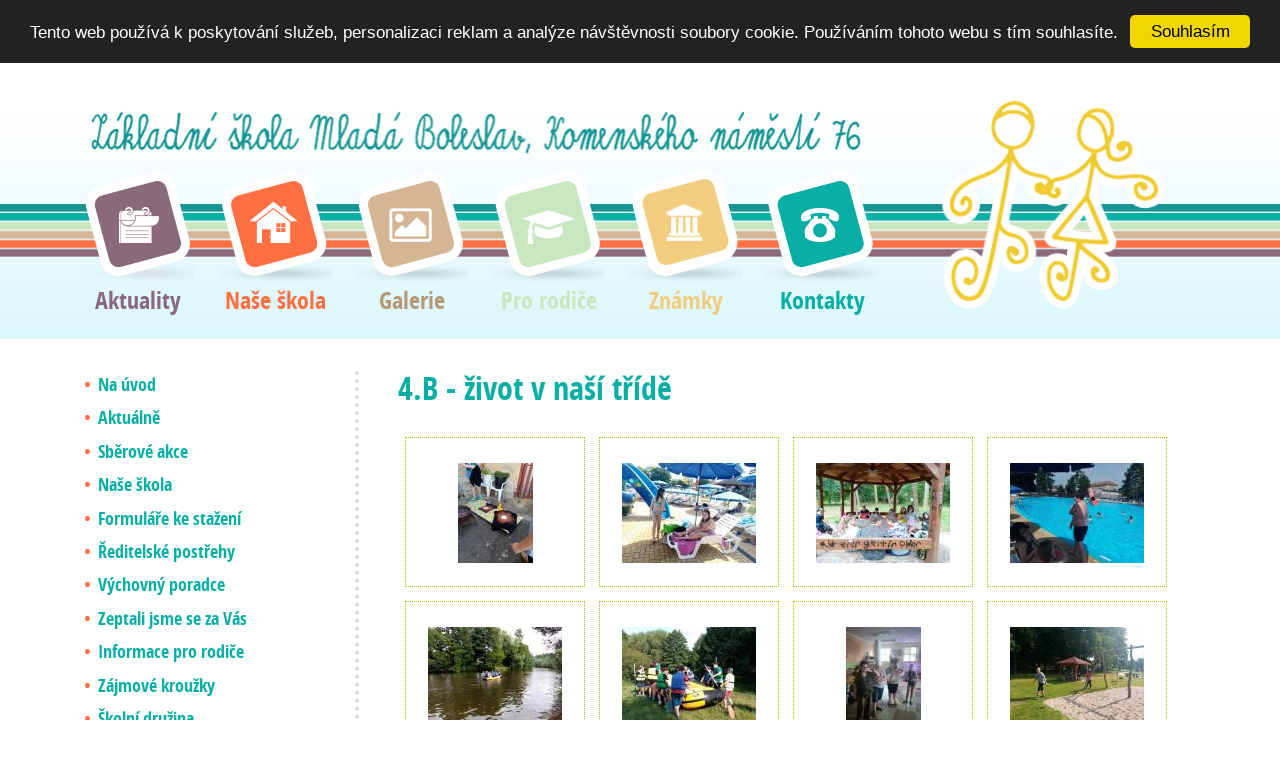

--- FILE ---
content_type: text/html; charset=UTF-8
request_url: https://www.1zsmb.cz/fotogalerie-4-b-zivot-v-nasi-tride
body_size: 11846
content:
 
  <!DOCTYPE html>
<html lang="cs">       
  <head>
    <meta name=viewport content="width=device-width, initial-scale=1"> 
    <meta http-equiv="content-type" content="text/html; charset=utf-8" />
    <meta name="Author" content="ADENT CZ s.r.o., adent@adent.cz" />
    <meta name="robots" content="INDEX, FOLLOW" />
        <link rel="shortcut icon" href="favicon.ico" type="image/x-icon">
    <title>1.ZŠ Mladá Boleslav | 4.B - život v naší třídě </title>
    <link rel="stylesheet" type="text/css" href="/Tools/css/slimbox/slimbox2.css" /><link rel="stylesheet" type="text/css" href="/css/bootstrap/bootstrap.min.css" /><link rel="stylesheet" type="text/css" href="/css/bootstrap/bootstrap-theme.css" /><link rel="stylesheet" type="text/css" href="/css/font-awesome.min.css" /><link rel="stylesheet" type="text/css" href="/css/ui-lightness/jquery-ui.css" /><link rel="stylesheet" type="text/css" href="/css/ui-lightness/jquery-ui.structure.min.css" /><link rel="stylesheet" type="text/css" href="/css/ui-lightness/jquery-ui.theme.min.css" /><link rel="stylesheet" type="text/css" href="/css/validationEngine.jquery.css" /><link rel="stylesheet" type="text/css" href="/webform_manager/css/default.css" /><link rel="stylesheet" type="text/css" href="/css/jquery.dataTables.css" /><link rel="stylesheet" type="text/css" href="/calendar/css/calendar.css" /><link rel="stylesheet" type="text/css" href="/css/layout.css" />
	<script type="text/javascript" src="/js/jquery-2.2.4.min.js"></script>
	<script type="text/javascript" src="/js/jquery-ui.min.js"></script>
	<script type="text/javascript" src="/js/jquery.ui.datepicker-cs.js"></script>
	<script type="text/javascript" src="/js/jquery.uploadify.v2.1.4.min.js"></script>
	<script type="text/javascript" src="/js/jquery.validationEngine.js"></script>
	<script type="text/javascript" src="/js/languages/jquery.validationEngine-cz.js"></script>
	<script type="text/javascript" src="/js/bootstrap.min.js"></script>
	<script type="text/javascript" src="/js/script.js"></script>
	<script type="text/javascript" src="/js/jquery.dataTables.min.js"></script>
	<script type="text/javascript" src="/calendar/js/calendar.js"></script>
<script type="text/javascript" src="/Tools/js/slimbox2.js"></script>
    <script src="//cdnjs.cloudflare.com/ajax/libs/cookieconsent2/1.0.9/cookieconsent.min.js"></script><script type="text/javascript">window.cookieconsent_options = {"message":"Tento web používá k poskytování služeb, personalizaci reklam a analýze návštěvnosti soubory cookie. Používáním tohoto webu s tím souhlasíte.","dismiss":"Souhlasím","learnMore":null,"link":null,"theme":"dark-top"};</script>  </head>
  <body>
    <!-- Fixed navbar -->
     <div class="header">
		<div class="container">
			<div class="row">
				<div class="col-xs-9">
					<div class="row">
						<div class="col-xs-12"><a href="/"><img src="/img/zakladni-skola.png" style="width:96%;"></a></div>
						<div class="col-xs-12" id="hotodkazy">
						<ul>
							<li class="aktuality col-xs-1of5"><a title="Aktuality" href="/aktuality"><span>Aktuality</span></a></li>
							<li class="nase-skola col-xs-1of5"><a title="Naše škola" href="/nase-skola"><span>Naše škola</span></a></li>
							<li class="galerie col-xs-1of5"><a title="Fotogalerie" href="/fotogalerie"  ><span>Galerie</span></a></li>
							<li class="bakalari col-xs-1of5"><a title="Informace pro rodiče" href="/informace-pro-rodice"><span>Pro rodiče</span></a></li>
							<li class="znamky col-xs-1of5"><a title="Známky" href="https://bakalari.1zsmb.cz:8081/login.aspx" target="_blank"><span>Známky</span></a></li>
							<li class="kontakty col-xs-1of5"><a title="Kontakty" href="/kontakty"><span>Kontakty</span></a></li>
						</ul>
						<div class="cleaner"></div>
						</div>
					</div>
				</div>
				<div class="col-xs-3"><a href="/"><img src="/img/logo.png" class="logo"></a></div>
			</div>
		</div>
    </div>
      
	<div class="container odsad">
		<div class="row">
			<div class="col-xs-3">
				<nav><div id="menu"><ul id="skola-menu">
	<li class="first-item "><a title="Na úvod" href="/"  ><span>Na úvod</span></a></li>
	<li class=""><a title="Aktuálně" href="/aktuality"  ><span>Aktuálně</span></a></li>
	<li class=""><a title="Sběrové akce" href="/sberove-akce"  ><span>Sběrové akce</span></a></li>
	<li class=""><a title="Naše škola" href="/nase-skola"  ><span>Naše škola</span></a></li>
	<li class=""><a title="Formuláře ke stažení" href="/formulare-ke-stazeni"  ><span>Formuláře ke stažení</span></a></li>
	<li class=""><a title="Ředitelské postřehy" href="/reditelske-postrehy"  ><span>Ředitelské postřehy</span></a></li>
	<li class=""><a title="Výchovný poradce" href="/vychovny-poradce"  ><span>Výchovný poradce</span></a></li>
	<li class=""><a title="Zeptali jsme se za Vás" href="/zeptali-jsme-se"  ><span>Zeptali jsme se za Vás</span></a></li>
	<li class=""><a title="Informace pro rodiče" href="/informace-pro-rodice"  ><span>Informace pro rodiče</span></a></li>
	<li class=""><a title="Zájmové kroužky" href="/zajmove-krouzky"  ><span>Zájmové kroužky</span></a></li>
	<li class=""><a title="Školní družina" href="/skolni-druzina"  ><span>Školní družina</span></a></li>
	<li class=""><a title="Stravování" href="/stravovani"  ><span>Stravování</span></a></li>
	<li class=""><a title="Školská rada" href="/skolska-rada"  ><span>Školská rada</span></a></li>
	<li class=""><a title="Projekty" href="/projekty"  ><span>Projekty</span></a></li>
	<li class=""><a title="Fotogalerie" href="/fotogalerie"  ><span>Fotogalerie</span></a></li>
	<li class="last-item "><a title="Kontakty" href="/kontakty"  ><span>Kontakty</span></a></li>
</ul>
 </div></nav>	
			</div>
			<div class="col-xs-9 linka">
				<div class="page">
				<h1>4.B - život v naší třídě </h1>				<p></p><div class="fotoGaleryFoto1" ><a href="/imgcache/525/525x700_122624_3113.JPG" rel="lightbox-skupina" title=""><img src="/imgcache/75/75x100_122624_3113.JPG"  title="" style="padding-top:25px;"></a></div><div class="fotoGaleryFoto1" ><a href="/imgcache/900/900x675_196482_3112.JPG" rel="lightbox-skupina" title=""><img src="/imgcache/134/134x100_196482_3112.JPG"  title="" style="padding-top:25px;"></a></div><div class="fotoGaleryFoto1" ><a href="/imgcache/900/900x675_195325_3111.JPG" rel="lightbox-skupina" title=""><img src="/imgcache/134/134x100_195325_3111.JPG"  title="" style="padding-top:25px;"></a></div><div class="fotoGaleryFoto1" ><a href="/imgcache/900/900x675_148137_3110.JPG" rel="lightbox-skupina" title=""><img src="/imgcache/134/134x100_148137_3110.JPG"  title="" style="padding-top:25px;"></a></div><div class="fotoGaleryFoto1" ><a href="/imgcache/900/900x675_220408_3109.JPG" rel="lightbox-skupina" title=""><img src="/imgcache/134/134x100_220408_3109.JPG"  title="" style="padding-top:25px;"></a></div><div class="fotoGaleryFoto1" ><a href="/imgcache/900/900x675_262563_3108.JPG" rel="lightbox-skupina" title=""><img src="/imgcache/134/134x100_262563_3108.JPG"  title="" style="padding-top:25px;"></a></div><div class="fotoGaleryFoto1" ><a href="/imgcache/525/525x700_55631_3107.JPG" rel="lightbox-skupina" title=""><img src="/imgcache/75/75x100_55631_3107.JPG"  title="" style="padding-top:25px;"></a></div><div class="fotoGaleryFoto1" ><a href="/imgcache/900/900x675_245512_3106.JPG" rel="lightbox-skupina" title=""><img src="/imgcache/134/134x100_245512_3106.JPG"  title="" style="padding-top:25px;"></a></div><div class="fotoGaleryFoto1" ><a href="/imgcache/900/900x675_246118_3105.JPG" rel="lightbox-skupina" title=""><img src="/imgcache/134/134x100_246118_3105.JPG"  title="" style="padding-top:25px;"></a></div><div class="fotoGaleryFoto1" ><a href="/imgcache/900/900x675_138375_3104.JPG" rel="lightbox-skupina" title=""><img src="/imgcache/134/134x100_138375_3104.JPG"  title="" style="padding-top:25px;"></a></div><div class="fotoGaleryFoto1" ><a href="/imgcache/900/900x675_218052_3103.JPG" rel="lightbox-skupina" title=""><img src="/imgcache/134/134x100_218052_3103.JPG"  title="" style="padding-top:25px;"></a></div><div class="fotoGaleryFoto1" ><a href="/imgcache/900/900x675_201390_3102.JPG" rel="lightbox-skupina" title=""><img src="/imgcache/134/134x100_201390_3102.JPG"  title="" style="padding-top:25px;"></a></div><div class="fotoGaleryFoto1" ><a href="/imgcache/900/900x675_164475_3101.JPG" rel="lightbox-skupina" title=""><img src="/imgcache/134/134x100_164475_3101.JPG"  title="" style="padding-top:25px;"></a></div><div class="fotoGaleryFoto1" ><a href="/imgcache/525/525x700_44156_3100.JPG" rel="lightbox-skupina" title=""><img src="/imgcache/75/75x100_44156_3100.JPG"  title="" style="padding-top:25px;"></a></div><div class="fotoGaleryFoto1" ><a href="/imgcache/900/900x675_181759_3099.JPG" rel="lightbox-skupina" title=""><img src="/imgcache/134/134x100_181759_3099.JPG"  title="" style="padding-top:25px;"></a></div><div class="fotoGaleryFoto1" ><a href="/imgcache/900/900x675_207660_3098.JPG" rel="lightbox-skupina" title=""><img src="/imgcache/134/134x100_207660_3098.JPG"  title="" style="padding-top:25px;"></a></div><div class="fotoGaleryFoto1" ><a href="/imgcache/900/900x675_150432_3097.JPG" rel="lightbox-skupina" title=""><img src="/imgcache/134/134x100_150432_3097.JPG"  title="" style="padding-top:25px;"></a></div><div class="fotoGaleryFoto1" ><a href="/imgcache/900/900x675_259332_3096.JPG" rel="lightbox-skupina" title=""><img src="/imgcache/134/134x100_259332_3096.JPG"  title="" style="padding-top:25px;"></a></div><div class="fotoGaleryFoto1" ><a href="/imgcache/900/900x675_157143_3095.JPG" rel="lightbox-skupina" title=""><img src="/imgcache/134/134x100_157143_3095.JPG"  title="" style="padding-top:25px;"></a></div><div class="fotoGaleryFoto1" ><a href="/imgcache/900/900x675_217079_3094.JPG" rel="lightbox-skupina" title=""><img src="/imgcache/134/134x100_217079_3094.JPG"  title="" style="padding-top:25px;"></a></div><div class="fotoGaleryFoto1" ><a href="/imgcache/900/900x675_237483_3093.JPG" rel="lightbox-skupina" title=""><img src="/imgcache/134/134x100_237483_3093.JPG"  title="" style="padding-top:25px;"></a></div><div class="fotoGaleryFoto1" ><a href="/imgcache/900/900x675_177350_3092.JPG" rel="lightbox-skupina" title=""><img src="/imgcache/134/134x100_177350_3092.JPG"  title="" style="padding-top:25px;"></a></div><div class="fotoGaleryFoto1" ><a href="/imgcache/900/900x675_203170_3091.JPG" rel="lightbox-skupina" title=""><img src="/imgcache/134/134x100_203170_3091.JPG"  title="" style="padding-top:25px;"></a></div><div class="fotoGaleryFoto1" ><a href="/imgcache/900/900x675_251231_3090.JPG" rel="lightbox-skupina" title=""><img src="/imgcache/134/134x100_251231_3090.JPG"  title="" style="padding-top:25px;"></a></div><div class="fotoGaleryFoto1" ><a href="/imgcache/525/525x700_99277_3089.JPG" rel="lightbox-skupina" title=""><img src="/imgcache/75/75x100_99277_3089.JPG"  title="" style="padding-top:25px;"></a></div><div class="cleaner"></div><a class="zpet" href="javascript:history.back()"><img src="/img/zpet.png" width="60%" alt="Zpět" /></a>				</div>
			</div>
		</div>
	</div>
    <footer>
		<div class="container">
			<div class="row nahore">
				<div class="col-xs-6"><a href="/aktuality">Aktuality</a> | <a href="/nase-skola">Naše škola</a> | <a href="/druzina">Družina</a> | <a href="/stravovani">Stravování</a> | <a href="/kontakty">Kontakty</a> | <a href="https://www.facebook.com/1zsmladaboleslav/" target="_blank"><span class="fa fa-facebook-square fa-lg">&nbsp;</span></a></div>
				<div class="col-xs-6 textright">Copyright 2016, všechna práva vyhrazena, 1.ZŠ Mladá Boleslav<br /><a href="/admin-adent" target="_blank">ADMIN</a></div>
			</div>
		</div>
    </footer>
</body>
</html>

--- FILE ---
content_type: text/css
request_url: https://www.1zsmb.cz/css/layout.css
body_size: 25316
content:
/* Generated by Font Squirrel (https://www.fontsquirrel.com) on July 20, 2016 */


@font-face {
    font-family: 'open_sansregular';
    src: url('fonts/opensans-regular-webfont.eot');
    src: url('fonts/opensans-regular-webfont.eot?#iefix') format('embedded-opentype'),
         url('fonts/opensans-regular-webfont.woff2') format('woff2'),
         url('fonts/opensans-regular-webfont.woff') format('woff'),
         url('fonts/opensans-regular-webfont.svg#open_sansregular') format('svg');
    font-weight: normal;
    font-style: normal;

}

@font-face {
    font-family: 'opensans-condbold-webfont';
    src: url('fonts/opensans-condbold-webfont.eot');
    src: url('fonts/opensans-condbold-webfont.eot?#iefix') format('embedded-opentype'),
         url('fonts/opensans-condbold-webfont.woff2') format('woff2'),
         url('fonts/opensans-condbold-webfont.woff') format('woff'),
         url('fonts/opensans-condbold-webfont.svg#opensans-condbold') format('svg');
    font-weight: normal;
    font-style: normal;

}

body {
     padding-top: 0px;
	 font-family: 'open_sansregular';
	 font-size:0.95rem;
	 color:#5d5d5d;
}

.cleaner {
    clear: both;
}

#toTop{
	position: fixed;
	bottom: 100px;
	right: 10px;
	cursor: pointer;
	display: none;
}

.header { background: transparent url('../img/bg-header.png') no-repeat ; background-size:cover; background-position: 100% 50%;   }

#hotodkazy{
    display: block;
    margin: 0;
    padding: 0.3rem 0rem 0rem 0rem;
}

#hotodkazy ul {
    margin: 0;
    padding: 0;
    position: relative;
}

#hotodkazy ul li {
    float: left;
    list-style-type: none;
    padding: 0px;
    text-align: center;

}

#hotodkazy ul li.aktuality a { background: rgba(0, 0, 0, 0) url("../img/bg-aktuality.png") no-repeat 50% 0; color: #8A697A; }
#hotodkazy ul li.nase-skola a { background: rgba(0, 0, 0, 0) url("../img/bg-nase-skola.png") no-repeat 50% 0%; color: #FF6F42}
#hotodkazy ul li.galerie a { background: rgba(0, 0, 0, 0) url("../img/bg-galerie.png") no-repeat 50% 0%;color: #b49878}
#hotodkazy ul li.bakalari a { background: rgba(0, 0, 0, 0) url("../img/bg-bakalari.png") no-repeat 50% 0%; color: #C8E7BE}
#hotodkazy ul li.kontakty a { background: rgba(0, 0, 0, 0) url("../img/bg-kontakty.png") no-repeat 50% 0%; color: #09AFA5}
#hotodkazy ul li.znamky a { background: rgba(0, 0, 0, 0) url("../img/bg-znamkyy.png") no-repeat 50% 0%; color: #F1CE7F; }

/** změna obrázkového pozadí při najetí myší
#hotodkazy ul li.ceniky a:hover { background: rgba(0, 0, 0, 0) url("../img/bg-galerie.png") no-repeat 50% 0% ;  }   **/

#hotodkazy ul li a {
    display: block;
    padding: 89% 0% 0% 0%;
    text-decoration: none;
	background-size:cover;
}
#hotodkazy ul li a:hover {
    color: #F2CF3D;
}
#hotodkazy ul li a span {
    font-size: 1.5rem;
    padding: 0;
	font-family: 'opensans-condbold-webfont';
}

@media (max-width: 980px) { 

#hotodkazy ul li.aktuality a { background: rgba(0, 0, 0, 0) url("../img/bg-aktuality-1.png") no-repeat 50% 0%; color: #8A697A; padding: 95% 0% 0% 0%;  }
#hotodkazy ul li.nase-skola a { background: rgba(0, 0, 0, 0) url("../img/bg-nase-skola-1.png") no-repeat 50% 0%; color: #FF6F42; padding: 95% 0% 0% 0%;}
#hotodkazy ul li.galerie a { background: rgba(0, 0, 0, 0) url("../img/bg-galerie-1.png") no-repeat 50% 0%;color: #b49878; padding: 95% 0% 0% 0%;}
#hotodkazy ul li.bakalari a { background: rgba(0, 0, 0, 0) url("../img/bg-bakalari-1.png") no-repeat 50% 0%; color: #C8E7BE; padding: 95% 0% 0% 0%;}
#hotodkazy ul li.znamky a { background: rgba(0, 0, 0, 0) url("../img/bg-znamky-1.png") no-repeat 50% 0%; color: #09AFA5; padding: 95% 0% 0% 0%;}
#hotodkazy ul li.kontakty a { background: rgba(0, 0, 0, 0) url("../img/bg-kontakty-1.png") no-repeat 50% 0%; color: #09AFA5; padding: 95% 0% 0% 0%;}

#hotodkazy ul li a span {
    font-size: 0.9rem;
}

 } 	
	
	
/** konec **/




#menu {
   	position: relative;
    margin: 0px;
}

#menu ul {
	padding:0px;
    margin: 0px;
}
#menu ul li { margin:0rem;
	padding: 0em 0 0.4rem 0rem;
    vertical-align: middle;
	list-style-type:none; 
}   
#menu ul li a { font-size:1.2em; 
 font-family: 'opensans-condbold-webfont';
    color: #09afa5; 
    text-decoration:none;   
	display:block;
	background: url('../img/_li.gif') no-repeat 0% 50%;
	
}
#menu ul li a span {
    padding: 0rem 0rem 0rem 0.8rem;
	
}
#menu ul li a:hover,
#menu ul li.active a {
    color:#FE863A;
	text-decoration:none;
}

#menu ul li.first-item  {
    padding-top:0em;
	
}

#menu ul ul {
	padding:0.5rem 0rem 0rem 0.6rem; 
    margin: 0px;
}

#menu ul ul li {border:none;}

#menu ul li.active ul li a { font-size:0.9rem; 
	    font-family: 'open_sansregular';
    color: #8a697a; 
    padding:0rem;
	text-decoration:none; 
	background: url('../img/_li-li.gif') no-repeat 0 50%;
	text-decoration: underline;
	
}


#menu ul li ul li { padding: 0.4rem 0rem 0.2rem 0rem;}

#menu ul li ul li a:hover,
#menu_lista ul li.active ul li a,
#menu_lista ul li.active ul li.active a {
    color:#FE863A;	
	text-decoration: none;

}

#menu ul li.active ul li.active a {
    text-decoration: none;
   color:#FE863A;
}

.col-xs-1of5 { position:relative; min-height:1px; padding-right:0px; padding-left:0px; float:left;  width:16%; }
@media (min-width: 544px) { .col-sm-1of5 { position:relative; min-height:1px; padding-right:0px; padding-left:0px; float:left; width:15% } }
@media (min-width: 768px) { .col-md-1of5 { position:relative; min-height:1px; padding-right:0px; padding-left:0px; float:left; width:18% } }
@media (min-width: 992px) { .col-lg-1of5 { position:relative; min-height:1px; padding-right:0px; padding-left:0px; float:left; width:15% } }
@media (min-width: 1200px) { .col-xl-1of5 { position:relative; min-height:1px; padding-right:0px; padding-left:0px; float:left; width:15% } }

.logo {width:90%; padding:25px 0px 25px 0px}
.odsad {padding-bottom:2rem; padding-top:2rem}
.linka {border-left:4px dotted #dbdbdb}
.nahore { padding-top:4rem }
.textright {text-align:right}

.page {padding:0rem 0rem 0rem 1.5rem; min-height:31rem; }
.page h1 {color:#09afa5; font-family: 'opensans-condbold-webfont'; font-size:2.0rem; padding-bottom:1rem}
.page h2, .page h3 {color:#09afa5; font-family: 'opensans-condbold-webfont';}
.page h2 {font-size:1.4rem; padding:1rem 0rem 0.5rem 0rem}
.home h2 {color:#09afa5; font-family: 'opensans-condbold-webfont'; font-size:2.0rem; padding:2rem 0rem 1rem 0rem}
.page a {color:#FF6F42; text-decoration:underline}
.page p {text-align:justify; margin-bottom: 0.5rem; margin-top: 0.5rem;}
.page h3 { font-size:1.1rem; padding:1rem 0rem 0.5rem 0rem}
.home img {width:100%; margin-bottom:1rem; border-radius:10px}

.page ul {list-style-type:square; margin:0rem 0rem 1rem 0.5rem; padding:0rem 0rem 0rem 1rem}
.page ul li{list-style-type:square; margin:0px}


.page table {border: 3px double #09AFA5}
.page table th, .page table td {border: 1px dotted #09AFA5; padding:5px 10px 5px 10px;}
.page table th p, .page table td p{margin:0px; padding:0px; text-align:left}
.page table th, .page table th p {text-align:center; background:#F2FCFE; font-size:0.9rem}
.page table td  {font-size:0.9rem; vertical-align:top; text-align:left}
.page table h3 {padding:0px; margin:1rem 0rem 0rem 0rem; font-size:1.1rem}
.page table tr:hover {background:#F2FCFE}

table.nic {border: none; width:100%; margin-top:0px;}
table.nic td {border:none;  text-align:left; background:none; vertical-align:top}
table.nic td p {border:none; padding:5px; text-align:left; background:none; vertical-align:top}
table.nic h3 {padding:15px 0px 0px 0px; font-size:1.1rem; color:#159594}
table.nic tr:hover {background:none}

.cista {padding-left:0px; padding-right:2rem}
.zvyrazni {color:#FF6F42}

.aktuality ul {margin:0 0 0.5rem 0; padding:0px}
.aktuality ul li {list-style-type:none; margin:0px; padding-bottom:0.5rem}

/* archiv novinek v listovací tabulce */

table.dataTable .novinka {border-bottom: 2px dotted #d7d7d7; margin-bottom:25px ; padding-bottom:25px;  }
table.dataTable .novinka h3 {font-size:1.3em;  padding:0px 0px 5px 0px; margin:0px; color:#FF6F42}
table.dataTable .novinka img {border-radius:5px}
table.dataTable .novinka p {text-align:justify; margin-top:0.5rem}
table.dataTable .datum {background: url('../img/i-home-kalendar.png') no-repeat 0 0; font-weight:bold; padding:0px 0px 0px 20px; float:right}
table.dataTable .celytext {float:right; color:#09AFA5}
table.dataTable .novinka h3 a.celytext {text-decoration:underline; float:none; color:#FF6F42 }


/* konec */

.clanek {margin:0em 0em 2em 0em; padding-bottom:15px; border-bottom:2px dotted #d7d7d7}
.clanek .obr {background-size: cover; background:#fff; padding:3px; border:1px solid #d7d7d7; border-radius:3px; margin:0.3em 1.5em 0.2em 0em; max-width:160px; float:left} 
.clanek p {text-align:justify;  padding:0em 0px 10px 0px; margin:0px} 
.clanek .autor {color:#0080ff;  float:right; padding-top:3px; padding-left:20px }
.clanek h2  {color:#FE863A; line-height:120%; text-decoration:none; padding:5px 20px 0px 0px; font-size:20px}
.clanek h3  a { color:#0080ff; line-height:120%; text-decoration:none; padding-right:20px }
.clanek .vice a, .boot a  {background: url('../img/plus.jpg') no-repeat 0px 4px; float:right; padding:0px 0px 0px 15px; margin:0px; text-decoration:none; line-height:100%; color: #dba604; }
.boot {border-bottom:2px dotted #d7d7d7; margin-bottom:10px; padding-bottom:10px}

.oddelovac {border-bottom:4px dotted #d7d7d7; margin-bottom:1.3rem; padding-bottom:1.3rem }

.vice {padding:0px; margin-bottom:1rem}
.vice div {border:2px solid #009E9D; padding:5px; text-align:center; border-radius:5px}
.vice span { background: transparent url('../img/i-aktuality.jpg') no-repeat 100% 50%;  padding:0px 40px 0px 0px; }

.stred {text-align:center}
.separator {border-top: 2px dotted #DDF7FB;
    margin: 2rem 0 1rem 0rem;   }

 table.text {margin:10px 0px 0px 0px;  border:0px }
 table.text th {text-transform:uppercase; border:0px; border-bottom:3px double #09AFA5; padding:12px 8px 5px 5px; background:none; text-align:left; color:#09AFA5; font-size:14px;}
 table.text td {padding:5px; border:0px; border-bottom:1px dotted #09AFA5; line-height:200%; font-size:14px; vertical-align:top}
 table.text td.separator {width:25px; text-align:center}
 table.text td.nahoru {vertical-align:top}
 table.text td ul {margin:0px 0px 0px 15px; padding:0px; }
 table.text td ul  li {margin:0px 0px 0px 0px; padding:0px 0px 5px 0px; line-height:140%; list-style-type:circle}
 table.text h3 {color:#BEA900; padding:0px; margin:5px}
 
.page table.kalendar {border:0px; width:100%}
.page table.kalendar tr:hover {background:none}
.page table.kalendar td:hover {background:#F2FCFE}
.page table.kalendar th {color:#fff; background:#009e9d; border:0px; padding:0.3rem}
.page table.kalendar tr.calendar-dow-header th {background:#fff3e3; color:#dfae6b}
.page table.kalendar td {border: 1px solid #c8c8c8; font-weight:bold; text-align:center; padding:0.3rem; margin:0px; vertical-align:middle}
.page table.kalendar td.event {background:#009E9D}
.page table.kalendar td.event span {background:#009E9D; padding:0px; cursor:pointer}

.modal-dialog {margin:4rem auto}
.modal-header h4 { font-family: 'opensans-condbold-webfont'; font-size:1.3rem; color:#009E9D} 
.modal-body { font-family: 'open_sansregular';}
.modal-body h2 {  font-size:1rem; font-weight:bold}
.modal-footer {display:none}

/*Nastavení separovaných buněk a nulové vzdálenosti mezi buňkami*/
.page table.kalendar{
        border-collapse: separate;
        border-spacing: 0px;}

/*Vypnutí pravých a dolních rámečků*/
.page table.kalendar td, table.kalendar th{
    border-style: solid none none solid;
}
/*Nastavení dolního rámečku posledním buňkám (td, th)*/
.page table.kalendar :not(thead):not(tbody) tr:last-child td,
.page table.kalendar :not(thead):not(tbody) tr:last-child th,
.page table.kalendar tbody:last-child   tr:last-child td,
.page table.kalendar tbody:last-child   tr:last-child th { border-bottom-style: solid;}

/*Nastavení pravého rámečku buňkám v posledním sloupci(td, th)*/
.page table.kalendar td:last-child,
.page table.kalendar th:last-child { border-right-style: solid; }

/*Nastavení levého horního kulatého rohu*/
.page table.kalendar :not(tbody):not(tfoot) tr:first-child td:first-child,
.page table.kalendar :not(tbody):not(tfoot) tr:first-child th:first-child,
.page table.kalendar tbody:first-child  tr:first-child td:first-child,
.page table.kalendar tbody:first-child  tr:first-child th:first-child { border-top-left-radius: 10px;}

/*Nastavení pravého horního kulatého rohu*/
.page table.kalendar :not(tbody):not(tfoot) tr:first-child td:last-child,
.page table.kalendar :not(tbody):not(tfoot) tr:first-child th:last-child,
.page table.kalendar tbody:first-child  tr:first-child td:last-child,
.page table.kalendar tbody:first-child  tr:first-child th:last-child  { border-top-right-radius: 10px;}

/*Nastavení levého dolního kulatého rohu*/
.page table.kalendar :not(thead):not(tbody) tr:last-child td:first-child,
.page table.kalendar :not(thead):not(tbody) tr:last-child th:first-child,
.page table.kalendar tbody:last-child   tr:last-child td:first-child,
.page table.kalendar tbody:last-child   tr:last-child th:first-child { border-bottom-left-radius: 10px;}

/*Nastavení pravého dolního kulatého rohu*/
.page table.kalendar :not(thead):not(tbody) tr:last-child td:last-child,
.page table.kalendar :not(thead):not(tbody) tr:last-child th:last-child ,
.page table.kalendar tbody:last-child   tr:last-child td:last-child,
.page table.kalendar tbody:last-child   tr:last-child th:last-child { border-bottom-right-radius: 10px;}

 

/* listovací tabulka v archívu */
.page table.dataTable {border:0px;}
.page table.dataTable td,  table.dataTable th {border:0px;  font-size:14px}
.page table.dataTable thead th {border-bottom: 0px; height:0px; display:none}
.page table.dataTable tr.odd, table.dataTable tr.odd td.sorting_1, table.dataTable tr.even td.sorting_1, table.dataTable tr.even {background:none}
.dataTables_length, .dataTables_filter {display:none}
.page table.dataTable tfoot th {border-top: 1px solid #947768;  height:2px; line-height:2px; padding-top:10px }


.odkazListek  {padding:0px; border:2px solid #009E9D; font-size:1.2rem; display:inline; border-radius:5px; padding:5px;}
.odkazListek  span { background: transparent url('../img/jidelni-listek.png') no-repeat 0% 50%;  padding:30px 0px 30px 70px; }

#listek {font-size:1rem; }
#listek datum {display:block; color: #47B2A5; font-size: 1rem; margin: 2.5em 0 0em;  text-transform: none;  font-family: 'opensans-condbold-webfont'; }
#listek druh_popis {display: block; float:left;  font-weight:bold;  padding:4px 10px 0px 0px; margin:0px 0px 0px 0px; }
#listek nazev {display: block; padding-top:4px;  height:35px;   margin:0px; border-bottom:1px dotted #106013; padding-bottom:3px; }
#listek button {float:right; width:30px; height:21px; margin-top:-25px; background: transparent url('../img/alergeny.png') no-repeat 0px 0px ; border:0px; color:transparent }
#listek popis_al {padding:0px; margin:0px; display:block; background:#efefef; font-size:0.9em}




#dokumenty ul {margin: 0px 0px 0px 5px; padding:0px; } 
#dokumenty ul li {list-style-type:none;  padding:0px 0px 15px 0px; margin:0em 0em 0em 0em }
#dokumenty ul li span {color:#000; font-size:1rem; font-weight:normal;	 padding:  0px 0px 5px 0px; }
#dokumenty ul  ul {margin: 3px 10px 20px 5px;}
#dokumenty ul ul li {background: url('../img/_li.gif') no-repeat 0 7px; padding:0px 0px 10px 12px; font-weight:normal; font-size:0.9rem; line-height:140%;}

.page .faqs {text-align:left; margin:0px; line-height:150%}
.page .faqs h3  { cursor:pointer; padding:0px 0px 5px 0px; line-height:160%; margin:0px; font-family: 'open_sansregular'; font-size:14px; text-decoration:none; color:#675D68; font-weight:normal;  }

.page .faqs div { height:0; overflow:hidden; position:relative;  padding:0px 10px 5px 5px}
.page .faqs p {display:inline}
.page .faqs div p  { padding:5px 0px 5px 0px; margin: 0px;  line-height:160%; display:block}
.page .faqs ul {margin:0px 0px 0px 0px; list-style-type:none}
.page .faqs li {line-height:150% ; list-style-type:none; text-align:justify; margin-bottom:20px; padding-bottom:20px; }

.zpet {float:right; color:#fff; padding:3px 10px 4px 10px; margin:20px 50px 0px 0px; font-weight:bold; font-size:12px; text-decoration:none}

.fotoGaleryVypis {float:left;padding:5px; margin:10px; background:#efefef; height:170px; max-width:30%; font-size:13px }
.fotoGaleryVypis img {padding:8px; width:100%; height:100px; overflow:hidden}
.fotoGaleryVypis i {font-size:10px}
.fotoGaleryFoto {border: 1px dotted #9ACF05; margin:7px; width:180px; height:180px; float:left; padding:0px; display: table-cell;vertical-align: middle;text-align:center}
.fotoGaleryFoto p {text-align:center; padding-top:5px; }
.fotoGaleryFoto1 {border: 1px dotted #9ACF05; margin:7px; width:180px; height:150px; float:left; padding:0px; display: table-cell;vertical-align: middle;text-align:center}

footer { padding:1rem 0rem 1rem 0rem; background: #ECFBFD url('../img/bg-footer.png') repeat-x 0% 0%;  }


/** --------------------------- 
.otazky {background: url('../img/otaznik.gif') no-repeat 0 0; padding:0px 10rem 0px 10rem }
.otazky  ul {padding:0px; margin:0px}
.otazky  ul li  { list-style-type:none; font-size:1.3rem; padding-bottom:0.8rem}
.otazky span {background: #ABCC3A; width:2.3rem; height:2.3rem; line-height:2.3rem; text-align:center;  display:block; float:left; color:#fff; border-radius:50%; margin-right:1rem}
.otazky p { font-size:1.5rem; text-align:center; border:3px dashed #ABCC3A; margin:2rem 0rem 2rem 0rem; padding:1rem 0.5rem 1rem 0.5rem }
span.ano	 {color:#ABCC3A; font-size:2.5rem; font-weight:bold; display:inline; background:none; border:none; float:none; margin:0rem }
.rozcestnik  .col-xs-4 {padding-bottom:3rem}
.rozcestnik  .col-xs-2 p {position:absolute; top:11rem; color:#fff; font-size:2rem; font-weight:bold; text-align:center; line-height:100%}

.jumbotron {margin-top:0rem; background:#fff; padding:0}
.usti, .chomutov {margin-top:5.5rem;}
.main  {margin-top:6.5rem;}
 
.navbar-default {  box-shadow:none; }
nav.menu a.navbar-brand {  line-height: 100%; margin:0px; padding:0px}
nav.menu a:hover.navbar-brand {background:none}

nav.menu {
    display: block;
    width: 100%;
    background: #4194DA;
}

nav.menu ul {
    list-style-type: none;
    margin: 0;
    padding: 0.55rem 0px 0px 0px;
}

nav.menu ul li {
    width: 100%;
}

nav.menu a {
    display: block;
    padding: 0 0.8rem 0.5rem 0.8rem;
    color: #274897;
    text-decoration: none;
 font-family: 'open_sansextrabold';
}

nav.menu a:hover {
    background: transparent url('../img/menu-hover.gif') repeat-x 50% 100%;  
}



/** nadefinování menu pro desktop 

@media (min-width: 61rem) {

    nav.menu {
       background: #fff url('../img/bg-nav-menu.gif') repeat-x 0 0; 

    }

    nav.menu ul {
        width: 100%;
        text-align: center;
    }

    nav.menu ul li {
        width: auto;
        display: inline-block;			 
    }
	
	
    nav.menu a { 
        line-height: 50px;
        position: relative;		
		font-size: 1rem;
    }
	 
	 nav.menu ul li.last-item a { padding: 0 0rem 0.5rem 0.9rem;}


.blok1 { background: transparent url('../img/bg-blok1.png') no-repeat 50% 50%;  text-align:center  }
.blok1 .sipka {padding:8px;}
.blok1 .sipka div {border:2px dashed #fff; padding:15px 8px 15px 0px}
.blok1 .sipka span { background: transparent url('../img/i-sipka.png') no-repeat 0% 50%;  padding:5px 0px 5px 50px; }

.datum {font-size:1.4rem; padding:0.8rem 0 0.8rem 0; font-family: 'open_sansextrabold'; border:2px dashed #274897;  color:#274897;} 

.blok1 .doma {padding:8px; }
.blok1 .doma div {border:2px dashed #fff; padding:15px}
.blok1 .doma span { background: transparent url('../img/i-domek.png') no-repeat 0% 50%;  padding:5px 0px 5px 50px; }

.blok1 .soutez {padding:8px; }
.blok1 .soutez div {border:2px dashed #fff; padding:15px}
.blok1 .soutez span { background: transparent url('../img/i-kolo.png') no-repeat 0% 50%;  padding:5px 0px 5px 50px; }
.blok1 h2   {color:#274897; font-size:1.6rem; padding:3rem 0rem 0rem 0rem; margin:0px}

a:link.aktivni, a:visited.aktivni {color:#fff; font-weight:bold; background:#c1cd1b; display:block; margin:40px 20px; text-transform:uppercase; text-decoration:none}
a:hover.aktivni {color:#fff; display:block; font-weight:bold; background:#274897; }
a:link.aktivni2, a:visited.aktivni2 {color:#fff; font-weight:bold; background:#274897; display:block; margin:40px 20px; text-transform:uppercase; text-decoration:none}
a:hover.aktivni2 {color:#fff; display:block; font-weight:bold; background:#c1cd1b; }

a {color:#C1CD1B; font-weight:bold; text-decoration:underline}

.blok2 { background: transparent url('../img/bg-blok2.png') no-repeat 50% 0%; background-size:cover; text-align:center; padding:2.5rem 0rem 8rem 0rem; color:#fff }

.blok3 { background: transparent url('../img/bg-blok3.png') no-repeat 50% 50%; padding:3rem; text-align:center; }
.blok3 h2, .blok5 h2, .blok5 h3, .blok-footer h2 {color:#274897;} 

.blok4 { background: transparent url('../img/bg-blok4.png') no-repeat 50% 0%; background-size:cover; color:#fff;  }
.blok4 .row {padding:1rem 3rem 9rem 3rem } 
.blok4 ul {list-style-type:none; margin:0px; padding:0rem}
.blok4 ul li {padding-bottom:1rem}

.blok5 p {text-align:justify}
.blok5 .odpocet {border:2px dashed #C1CD1B; border-right:0px;  padding:0.9rem 0.9rem 0.9rem 1rem; border-radius:7px; font-weight:bold; font-size:1rem; text-align:left;}
.blok5 .hodiny {background: transparent url('../img/hodiny.png') no-repeat 100% 50%; padding:25px 85px 25px 0px  ; z-index:1000 }


h1, h2, h3 { font-family: 'open_sansextrabold'; font-size:2rem; text-align:center;  padding:2rem 0rem 1rem 0rem}
h1 {color:#274897;}
h2 {color:#fff;}
h3 {color:#fff; font-size: 1.3rem; text-align:left;}

p {padding: 0.8rem 0rem 0rem 0rem; margin:0rem}


.kroky {text-align:justify }
.kroky  ul {padding:0px; margin:1em 0em}
.kroky  ul li  { list-style-type:none;  padding:0.8rem 0rem 0.8rem 0rem}
.kroky span {background: #ABCC3A; width:2.3rem; height:2.3rem; line-height:2.3rem; text-align:center;  display:block; float:left; color:#fff; border-radius:50%; margin-right:1rem}
.otazky p { font-size:1.5rem; text-align:center; border:3px dashed #ABCC3A; margin:2rem 0rem 2rem 0rem; padding:1rem 0.5rem 1rem 0.5rem }


table.emailform {margin:0px 0px 0px 0px; font-size:0.9em; width:100%}
table.emailform  td {padding:0px 10px 10px 0px; vertical-align:middle; color: #274897;  }
table.emailform  td input {width:100%;  border:0px; padding:5px; color: #274897; background:#F8F8F8 ; border:3px solid #274897; border-radius:3px; font-weight:bold}
table.emailform  td textarea {width:100%; background:#F8F8F8; color: #274897; border:0px; padding:5px;  min-height:100px; border:3px solid #274897; border-radius:3px;  font-weight:bold}
table.emailform input.odeslat {width:300px; float:right; background:#274897; border:1px solid #274897; color:#fff; cursor:pointer; padding:4px; font-size:0.95em; font-weight:bold; text-transform:uppercase}

.novinkaTable {padding:0.8rem}
.novinkaTable h3 {color:#c1cd1b; margin:0px; padding:1.1rem 0.8rem 0.8rem 0.8rem; text-align:center}
.novinkaTable a {text-decoration:none}
.novinkaTable p {text-align:justify; padding:0px 10px 0px 10px}
.novinkaDetail h3 {color:#2C4B8B; font-size:1.1rem; margin:0; padding:25px 0px 5px 0px}
	

/* fotogalerie 

.fotoGaleryVypis { width:160px; height:120px; text-align:center; padding:0px 3px 15px 5px; float:left; display: table-cell; vertical-align:middle; }
.fotoGaleryFoto {border: 1px dotted #9ACF05; margin:7px; width:180px; height:180px; float:left; padding:0px; display: table-cell;vertical-align: middle;text-align:center}


#dokumenty ul {margin: 0px 10px 30px 0px; padding:0px; } 
#dokumenty ul li {
	background:none; color: #C3341C;
    font-size: 15px; font-weight:bold;
	padding:  0px 0px 5px 0px; }
#dokumenty ul li span {color:#000; font-size:13px; font-weight:normal;	 padding:  0px 0px 5px 0px; }
#dokumenty ul  ul {margin: 3px 10px 20px 20px;}
#dokumenty ul ul li {
	background: url('../img/_li.jpg') no-repeat 0 5px; 
	padding:  0px 0px 10px 15px; font-weight:normal; font-size:13px; line-height:140%;}



#faqsTable {text-align:left; margin-top:10px; line-height:150%}
#faqsTable h3  { cursor:pointer; padding:0px 0px 5px 0px; margin:0px; color:#2F5B75;  font-weight:normal;  }
#faqsTable h3 span {border-bottom:1px solid #000}
#faqsTable h3.active  { color:#d74646; } 
#faqsTable div { height:0px; overflow:hidden; position:relative; background: url("../img/bg-odpoved.jpg") repeat-x 0 0 #EFEFEF; border:1px solid #CBCBCB; border-radius:5px; padding:8px}
#faqsTable div p  { padding:0; margin: 0px; }
#faqsTable ul {margin-left:20px; list-style-type:decimal}
#faqsTable ul  li {margin:5px 0px 3px 0px; color:#2F5B75; text-align:justify; padding:0px 8px 3px 0px }
#faqsTable ul.reference {margin-left:0px; list-style-type:none; padding-left:0px}
#faqsTable strong p {font-weight:bold; color:#484649}

#faqsTable h3.otazka span {border-bottom: 0px solid #000000; cursor:auto; }

 **/

input.gsc-input, .gsc-input-box, .gsc-input-box-hover, .gsc-input-box-focus, .gsc-search-button 
{
  box-sizing: content-box;
  line-height: normal;
}

--- FILE ---
content_type: application/x-javascript
request_url: https://www.1zsmb.cz/js/script.js
body_size: 1335
content:
<!-- cast pro vsechny -->


  $(document).ready(function() {

    $('#faqsTable h3').each(function() {
        var tis = $(this),
            state = false,
            answer = tis.next('div').hide().css('height', 'auto').slideUp();
        tis.click(function() {
            state = !state;
            answer.slideToggle(state);
            tis.toggleClass('active', state);
        });
    });

});

	$(function() {
		$( ".datepicker" ).datepicker();
	});

            $(document).ready(function() {
            
    $('.faqs h3').each(function() {
        var tis = $(this),
            state = false,
            answer = tis.next('div').hide().css('height', 'auto').slideUp();
        tis.click(function() {
            state = !state;
            answer.slideToggle(state);
            tis.toggleClass('active', state);
        });
    });
});






$(document).ready(function(){
      $('body').append('<div id="toTop" class="btn btn-info"><span class="glyphicon glyphicon-chevron-up"></span>&nbsp;Nahoru</div>');
    	$(window).scroll(function () {
			if ($(this).scrollTop() != 0) {
				$('#toTop').fadeIn();
			} else {
				$('#toTop').fadeOut();
			}
		}); 
    $('#toTop').click(function(){
        $("html, body").animate({ scrollTop: 0 }, 600);
        return false;
    });
});


<!-- cast pro konkretni stranky  -->

